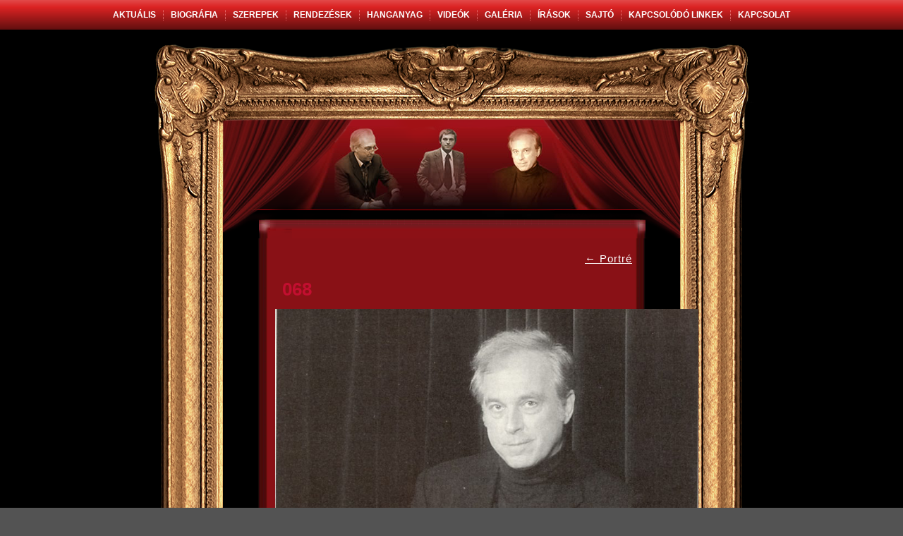

--- FILE ---
content_type: text/html; charset=UTF-8
request_url: https://husztipeter.hu/bws-gallery/portre/attachment/068/
body_size: 13761
content:
<!DOCTYPE html>
<html lang="hu">
<head><script>
  (function(i,s,o,g,r,a,m){i['GoogleAnalyticsObject']=r;i[r]=i[r]||function(){
  (i[r].q=i[r].q||[]).push(arguments)},i[r].l=1*new Date();a=s.createElement(o),
  m=s.getElementsByTagName(o)[0];a.async=1;a.src=g;m.parentNode.insertBefore(a,m)
  })(window,document,'script','https://www.google-analytics.com/analytics.js','ga');

  ga('create', 'UA-90362099-1', 'auto');
  ga('send', 'pageview');

</script>
<link href="https://fonts.googleapis.com/css?family=Roboto" rel="stylesheet">
<meta charset="UTF-8" />

<meta name="viewport" content="initial-scale = 1.0, maximum-scale = 1.0, user-scalable = no, width = device-width">

<link rel="stylesheet" href="https://husztipeter.hu/wp-content/themes/husztip/style.css" media="screen" />
<link rel="pingback" href="https://husztipeter.hu/xmlrpc.php" />
<meta name='robots' content='index, follow, max-image-preview:large, max-snippet:-1, max-video-preview:-1' />
	<style>img:is([sizes="auto" i], [sizes^="auto," i]) { contain-intrinsic-size: 3000px 1500px }</style>
	
	<!-- This site is optimized with the Yoast SEO plugin v26.8 - https://yoast.com/product/yoast-seo-wordpress/ -->
	<title>068 - Huszti Péter színművész, rendező hivatalos honlapja</title>
	<link rel="canonical" href="https://husztipeter.hu/bws-gallery/portre/attachment/068/" />
	<meta property="og:locale" content="hu_HU" />
	<meta property="og:type" content="article" />
	<meta property="og:title" content="068 - Huszti Péter színművész, rendező hivatalos honlapja" />
	<meta property="og:url" content="https://husztipeter.hu/bws-gallery/portre/attachment/068/" />
	<meta property="og:site_name" content="Huszti Péter színművész" />
	<meta property="og:image" content="https://husztipeter.hu/bws-gallery/portre/attachment/068" />
	<meta property="og:image:width" content="857" />
	<meta property="og:image:height" content="990" />
	<meta property="og:image:type" content="image/jpeg" />
	<meta name="twitter:card" content="summary_large_image" />
	<script type="application/ld+json" class="yoast-schema-graph">{"@context":"https://schema.org","@graph":[{"@type":"WebPage","@id":"https://husztipeter.hu/bws-gallery/portre/attachment/068/","url":"https://husztipeter.hu/bws-gallery/portre/attachment/068/","name":"068 - Huszti Péter színművész, rendező hivatalos honlapja","isPartOf":{"@id":"https://husztipeter.hu/#website"},"primaryImageOfPage":{"@id":"https://husztipeter.hu/bws-gallery/portre/attachment/068/#primaryimage"},"image":{"@id":"https://husztipeter.hu/bws-gallery/portre/attachment/068/#primaryimage"},"thumbnailUrl":"https://husztipeter.hu/wp-content/uploads/2016/12/068.jpg","datePublished":"2017-01-13T22:19:01+00:00","breadcrumb":{"@id":"https://husztipeter.hu/bws-gallery/portre/attachment/068/#breadcrumb"},"inLanguage":"hu","potentialAction":[{"@type":"ReadAction","target":["https://husztipeter.hu/bws-gallery/portre/attachment/068/"]}]},{"@type":"ImageObject","inLanguage":"hu","@id":"https://husztipeter.hu/bws-gallery/portre/attachment/068/#primaryimage","url":"https://husztipeter.hu/wp-content/uploads/2016/12/068.jpg","contentUrl":"https://husztipeter.hu/wp-content/uploads/2016/12/068.jpg","width":857,"height":990},{"@type":"BreadcrumbList","@id":"https://husztipeter.hu/bws-gallery/portre/attachment/068/#breadcrumb","itemListElement":[{"@type":"ListItem","position":1,"name":"Home","item":"https://husztipeter.hu/"},{"@type":"ListItem","position":2,"name":"Portré","item":"https://husztipeter.hu/bws-gallery/portre/"},{"@type":"ListItem","position":3,"name":"068"}]},{"@type":"WebSite","@id":"https://husztipeter.hu/#website","url":"https://husztipeter.hu/","name":"Huszti Péter színművész","description":"","potentialAction":[{"@type":"SearchAction","target":{"@type":"EntryPoint","urlTemplate":"https://husztipeter.hu/?s={search_term_string}"},"query-input":{"@type":"PropertyValueSpecification","valueRequired":true,"valueName":"search_term_string"}}],"inLanguage":"hu"}]}</script>
	<!-- / Yoast SEO plugin. -->


<link rel="alternate" type="application/rss+xml" title="Huszti Péter színművész &raquo; hírcsatorna" href="https://husztipeter.hu/feed/" />
<script type="text/javascript">
/* <![CDATA[ */
window._wpemojiSettings = {"baseUrl":"https:\/\/s.w.org\/images\/core\/emoji\/15.0.3\/72x72\/","ext":".png","svgUrl":"https:\/\/s.w.org\/images\/core\/emoji\/15.0.3\/svg\/","svgExt":".svg","source":{"concatemoji":"https:\/\/husztipeter.hu\/wp-includes\/js\/wp-emoji-release.min.js?ver=375abfdf4efaa3092bf9ae9b9fb28dbf"}};
/*! This file is auto-generated */
!function(i,n){var o,s,e;function c(e){try{var t={supportTests:e,timestamp:(new Date).valueOf()};sessionStorage.setItem(o,JSON.stringify(t))}catch(e){}}function p(e,t,n){e.clearRect(0,0,e.canvas.width,e.canvas.height),e.fillText(t,0,0);var t=new Uint32Array(e.getImageData(0,0,e.canvas.width,e.canvas.height).data),r=(e.clearRect(0,0,e.canvas.width,e.canvas.height),e.fillText(n,0,0),new Uint32Array(e.getImageData(0,0,e.canvas.width,e.canvas.height).data));return t.every(function(e,t){return e===r[t]})}function u(e,t,n){switch(t){case"flag":return n(e,"\ud83c\udff3\ufe0f\u200d\u26a7\ufe0f","\ud83c\udff3\ufe0f\u200b\u26a7\ufe0f")?!1:!n(e,"\ud83c\uddfa\ud83c\uddf3","\ud83c\uddfa\u200b\ud83c\uddf3")&&!n(e,"\ud83c\udff4\udb40\udc67\udb40\udc62\udb40\udc65\udb40\udc6e\udb40\udc67\udb40\udc7f","\ud83c\udff4\u200b\udb40\udc67\u200b\udb40\udc62\u200b\udb40\udc65\u200b\udb40\udc6e\u200b\udb40\udc67\u200b\udb40\udc7f");case"emoji":return!n(e,"\ud83d\udc26\u200d\u2b1b","\ud83d\udc26\u200b\u2b1b")}return!1}function f(e,t,n){var r="undefined"!=typeof WorkerGlobalScope&&self instanceof WorkerGlobalScope?new OffscreenCanvas(300,150):i.createElement("canvas"),a=r.getContext("2d",{willReadFrequently:!0}),o=(a.textBaseline="top",a.font="600 32px Arial",{});return e.forEach(function(e){o[e]=t(a,e,n)}),o}function t(e){var t=i.createElement("script");t.src=e,t.defer=!0,i.head.appendChild(t)}"undefined"!=typeof Promise&&(o="wpEmojiSettingsSupports",s=["flag","emoji"],n.supports={everything:!0,everythingExceptFlag:!0},e=new Promise(function(e){i.addEventListener("DOMContentLoaded",e,{once:!0})}),new Promise(function(t){var n=function(){try{var e=JSON.parse(sessionStorage.getItem(o));if("object"==typeof e&&"number"==typeof e.timestamp&&(new Date).valueOf()<e.timestamp+604800&&"object"==typeof e.supportTests)return e.supportTests}catch(e){}return null}();if(!n){if("undefined"!=typeof Worker&&"undefined"!=typeof OffscreenCanvas&&"undefined"!=typeof URL&&URL.createObjectURL&&"undefined"!=typeof Blob)try{var e="postMessage("+f.toString()+"("+[JSON.stringify(s),u.toString(),p.toString()].join(",")+"));",r=new Blob([e],{type:"text/javascript"}),a=new Worker(URL.createObjectURL(r),{name:"wpTestEmojiSupports"});return void(a.onmessage=function(e){c(n=e.data),a.terminate(),t(n)})}catch(e){}c(n=f(s,u,p))}t(n)}).then(function(e){for(var t in e)n.supports[t]=e[t],n.supports.everything=n.supports.everything&&n.supports[t],"flag"!==t&&(n.supports.everythingExceptFlag=n.supports.everythingExceptFlag&&n.supports[t]);n.supports.everythingExceptFlag=n.supports.everythingExceptFlag&&!n.supports.flag,n.DOMReady=!1,n.readyCallback=function(){n.DOMReady=!0}}).then(function(){return e}).then(function(){var e;n.supports.everything||(n.readyCallback(),(e=n.source||{}).concatemoji?t(e.concatemoji):e.wpemoji&&e.twemoji&&(t(e.twemoji),t(e.wpemoji)))}))}((window,document),window._wpemojiSettings);
/* ]]> */
</script>
<style id='wp-emoji-styles-inline-css' type='text/css'>

	img.wp-smiley, img.emoji {
		display: inline !important;
		border: none !important;
		box-shadow: none !important;
		height: 1em !important;
		width: 1em !important;
		margin: 0 0.07em !important;
		vertical-align: -0.1em !important;
		background: none !important;
		padding: 0 !important;
	}
</style>
<link rel='stylesheet' id='wp-block-library-css' href='https://husztipeter.hu/wp-includes/css/dist/block-library/style.min.css?ver=375abfdf4efaa3092bf9ae9b9fb28dbf' type='text/css' media='all' />
<style id='hot-random-image-hot-random-image-block-style-inline-css' type='text/css'>
/*!***************************************************************************************************************************************************************************************************************************************!*\
  !*** css ./node_modules/css-loader/dist/cjs.js??ruleSet[1].rules[4].use[1]!./node_modules/postcss-loader/dist/cjs.js??ruleSet[1].rules[4].use[2]!./node_modules/sass-loader/dist/cjs.js??ruleSet[1].rules[4].use[3]!./src/style.scss ***!
  \***************************************************************************************************************************************************************************************************************************************/
/**
 * The following styles get applied both on the front of your site
 * and in the editor.
 *
 * Replace them with your own styles or remove the file completely.
 */

/*# sourceMappingURL=style-index.css.map*/
</style>
<style id='classic-theme-styles-inline-css' type='text/css'>
/*! This file is auto-generated */
.wp-block-button__link{color:#fff;background-color:#32373c;border-radius:9999px;box-shadow:none;text-decoration:none;padding:calc(.667em + 2px) calc(1.333em + 2px);font-size:1.125em}.wp-block-file__button{background:#32373c;color:#fff;text-decoration:none}
</style>
<style id='global-styles-inline-css' type='text/css'>
:root{--wp--preset--aspect-ratio--square: 1;--wp--preset--aspect-ratio--4-3: 4/3;--wp--preset--aspect-ratio--3-4: 3/4;--wp--preset--aspect-ratio--3-2: 3/2;--wp--preset--aspect-ratio--2-3: 2/3;--wp--preset--aspect-ratio--16-9: 16/9;--wp--preset--aspect-ratio--9-16: 9/16;--wp--preset--color--black: #000000;--wp--preset--color--cyan-bluish-gray: #abb8c3;--wp--preset--color--white: #ffffff;--wp--preset--color--pale-pink: #f78da7;--wp--preset--color--vivid-red: #cf2e2e;--wp--preset--color--luminous-vivid-orange: #ff6900;--wp--preset--color--luminous-vivid-amber: #fcb900;--wp--preset--color--light-green-cyan: #7bdcb5;--wp--preset--color--vivid-green-cyan: #00d084;--wp--preset--color--pale-cyan-blue: #8ed1fc;--wp--preset--color--vivid-cyan-blue: #0693e3;--wp--preset--color--vivid-purple: #9b51e0;--wp--preset--gradient--vivid-cyan-blue-to-vivid-purple: linear-gradient(135deg,rgba(6,147,227,1) 0%,rgb(155,81,224) 100%);--wp--preset--gradient--light-green-cyan-to-vivid-green-cyan: linear-gradient(135deg,rgb(122,220,180) 0%,rgb(0,208,130) 100%);--wp--preset--gradient--luminous-vivid-amber-to-luminous-vivid-orange: linear-gradient(135deg,rgba(252,185,0,1) 0%,rgba(255,105,0,1) 100%);--wp--preset--gradient--luminous-vivid-orange-to-vivid-red: linear-gradient(135deg,rgba(255,105,0,1) 0%,rgb(207,46,46) 100%);--wp--preset--gradient--very-light-gray-to-cyan-bluish-gray: linear-gradient(135deg,rgb(238,238,238) 0%,rgb(169,184,195) 100%);--wp--preset--gradient--cool-to-warm-spectrum: linear-gradient(135deg,rgb(74,234,220) 0%,rgb(151,120,209) 20%,rgb(207,42,186) 40%,rgb(238,44,130) 60%,rgb(251,105,98) 80%,rgb(254,248,76) 100%);--wp--preset--gradient--blush-light-purple: linear-gradient(135deg,rgb(255,206,236) 0%,rgb(152,150,240) 100%);--wp--preset--gradient--blush-bordeaux: linear-gradient(135deg,rgb(254,205,165) 0%,rgb(254,45,45) 50%,rgb(107,0,62) 100%);--wp--preset--gradient--luminous-dusk: linear-gradient(135deg,rgb(255,203,112) 0%,rgb(199,81,192) 50%,rgb(65,88,208) 100%);--wp--preset--gradient--pale-ocean: linear-gradient(135deg,rgb(255,245,203) 0%,rgb(182,227,212) 50%,rgb(51,167,181) 100%);--wp--preset--gradient--electric-grass: linear-gradient(135deg,rgb(202,248,128) 0%,rgb(113,206,126) 100%);--wp--preset--gradient--midnight: linear-gradient(135deg,rgb(2,3,129) 0%,rgb(40,116,252) 100%);--wp--preset--font-size--small: 13px;--wp--preset--font-size--medium: 20px;--wp--preset--font-size--large: 36px;--wp--preset--font-size--x-large: 42px;--wp--preset--spacing--20: 0.44rem;--wp--preset--spacing--30: 0.67rem;--wp--preset--spacing--40: 1rem;--wp--preset--spacing--50: 1.5rem;--wp--preset--spacing--60: 2.25rem;--wp--preset--spacing--70: 3.38rem;--wp--preset--spacing--80: 5.06rem;--wp--preset--shadow--natural: 6px 6px 9px rgba(0, 0, 0, 0.2);--wp--preset--shadow--deep: 12px 12px 50px rgba(0, 0, 0, 0.4);--wp--preset--shadow--sharp: 6px 6px 0px rgba(0, 0, 0, 0.2);--wp--preset--shadow--outlined: 6px 6px 0px -3px rgba(255, 255, 255, 1), 6px 6px rgba(0, 0, 0, 1);--wp--preset--shadow--crisp: 6px 6px 0px rgba(0, 0, 0, 1);}:where(.is-layout-flex){gap: 0.5em;}:where(.is-layout-grid){gap: 0.5em;}body .is-layout-flex{display: flex;}.is-layout-flex{flex-wrap: wrap;align-items: center;}.is-layout-flex > :is(*, div){margin: 0;}body .is-layout-grid{display: grid;}.is-layout-grid > :is(*, div){margin: 0;}:where(.wp-block-columns.is-layout-flex){gap: 2em;}:where(.wp-block-columns.is-layout-grid){gap: 2em;}:where(.wp-block-post-template.is-layout-flex){gap: 1.25em;}:where(.wp-block-post-template.is-layout-grid){gap: 1.25em;}.has-black-color{color: var(--wp--preset--color--black) !important;}.has-cyan-bluish-gray-color{color: var(--wp--preset--color--cyan-bluish-gray) !important;}.has-white-color{color: var(--wp--preset--color--white) !important;}.has-pale-pink-color{color: var(--wp--preset--color--pale-pink) !important;}.has-vivid-red-color{color: var(--wp--preset--color--vivid-red) !important;}.has-luminous-vivid-orange-color{color: var(--wp--preset--color--luminous-vivid-orange) !important;}.has-luminous-vivid-amber-color{color: var(--wp--preset--color--luminous-vivid-amber) !important;}.has-light-green-cyan-color{color: var(--wp--preset--color--light-green-cyan) !important;}.has-vivid-green-cyan-color{color: var(--wp--preset--color--vivid-green-cyan) !important;}.has-pale-cyan-blue-color{color: var(--wp--preset--color--pale-cyan-blue) !important;}.has-vivid-cyan-blue-color{color: var(--wp--preset--color--vivid-cyan-blue) !important;}.has-vivid-purple-color{color: var(--wp--preset--color--vivid-purple) !important;}.has-black-background-color{background-color: var(--wp--preset--color--black) !important;}.has-cyan-bluish-gray-background-color{background-color: var(--wp--preset--color--cyan-bluish-gray) !important;}.has-white-background-color{background-color: var(--wp--preset--color--white) !important;}.has-pale-pink-background-color{background-color: var(--wp--preset--color--pale-pink) !important;}.has-vivid-red-background-color{background-color: var(--wp--preset--color--vivid-red) !important;}.has-luminous-vivid-orange-background-color{background-color: var(--wp--preset--color--luminous-vivid-orange) !important;}.has-luminous-vivid-amber-background-color{background-color: var(--wp--preset--color--luminous-vivid-amber) !important;}.has-light-green-cyan-background-color{background-color: var(--wp--preset--color--light-green-cyan) !important;}.has-vivid-green-cyan-background-color{background-color: var(--wp--preset--color--vivid-green-cyan) !important;}.has-pale-cyan-blue-background-color{background-color: var(--wp--preset--color--pale-cyan-blue) !important;}.has-vivid-cyan-blue-background-color{background-color: var(--wp--preset--color--vivid-cyan-blue) !important;}.has-vivid-purple-background-color{background-color: var(--wp--preset--color--vivid-purple) !important;}.has-black-border-color{border-color: var(--wp--preset--color--black) !important;}.has-cyan-bluish-gray-border-color{border-color: var(--wp--preset--color--cyan-bluish-gray) !important;}.has-white-border-color{border-color: var(--wp--preset--color--white) !important;}.has-pale-pink-border-color{border-color: var(--wp--preset--color--pale-pink) !important;}.has-vivid-red-border-color{border-color: var(--wp--preset--color--vivid-red) !important;}.has-luminous-vivid-orange-border-color{border-color: var(--wp--preset--color--luminous-vivid-orange) !important;}.has-luminous-vivid-amber-border-color{border-color: var(--wp--preset--color--luminous-vivid-amber) !important;}.has-light-green-cyan-border-color{border-color: var(--wp--preset--color--light-green-cyan) !important;}.has-vivid-green-cyan-border-color{border-color: var(--wp--preset--color--vivid-green-cyan) !important;}.has-pale-cyan-blue-border-color{border-color: var(--wp--preset--color--pale-cyan-blue) !important;}.has-vivid-cyan-blue-border-color{border-color: var(--wp--preset--color--vivid-cyan-blue) !important;}.has-vivid-purple-border-color{border-color: var(--wp--preset--color--vivid-purple) !important;}.has-vivid-cyan-blue-to-vivid-purple-gradient-background{background: var(--wp--preset--gradient--vivid-cyan-blue-to-vivid-purple) !important;}.has-light-green-cyan-to-vivid-green-cyan-gradient-background{background: var(--wp--preset--gradient--light-green-cyan-to-vivid-green-cyan) !important;}.has-luminous-vivid-amber-to-luminous-vivid-orange-gradient-background{background: var(--wp--preset--gradient--luminous-vivid-amber-to-luminous-vivid-orange) !important;}.has-luminous-vivid-orange-to-vivid-red-gradient-background{background: var(--wp--preset--gradient--luminous-vivid-orange-to-vivid-red) !important;}.has-very-light-gray-to-cyan-bluish-gray-gradient-background{background: var(--wp--preset--gradient--very-light-gray-to-cyan-bluish-gray) !important;}.has-cool-to-warm-spectrum-gradient-background{background: var(--wp--preset--gradient--cool-to-warm-spectrum) !important;}.has-blush-light-purple-gradient-background{background: var(--wp--preset--gradient--blush-light-purple) !important;}.has-blush-bordeaux-gradient-background{background: var(--wp--preset--gradient--blush-bordeaux) !important;}.has-luminous-dusk-gradient-background{background: var(--wp--preset--gradient--luminous-dusk) !important;}.has-pale-ocean-gradient-background{background: var(--wp--preset--gradient--pale-ocean) !important;}.has-electric-grass-gradient-background{background: var(--wp--preset--gradient--electric-grass) !important;}.has-midnight-gradient-background{background: var(--wp--preset--gradient--midnight) !important;}.has-small-font-size{font-size: var(--wp--preset--font-size--small) !important;}.has-medium-font-size{font-size: var(--wp--preset--font-size--medium) !important;}.has-large-font-size{font-size: var(--wp--preset--font-size--large) !important;}.has-x-large-font-size{font-size: var(--wp--preset--font-size--x-large) !important;}
:where(.wp-block-post-template.is-layout-flex){gap: 1.25em;}:where(.wp-block-post-template.is-layout-grid){gap: 1.25em;}
:where(.wp-block-columns.is-layout-flex){gap: 2em;}:where(.wp-block-columns.is-layout-grid){gap: 2em;}
:root :where(.wp-block-pullquote){font-size: 1.5em;line-height: 1.6;}
</style>
<link rel='stylesheet' id='wpos-magnific-style-css' href='https://husztipeter.hu/wp-content/plugins/album-and-image-gallery-plus-lightbox/assets/css/magnific-popup.css?ver=2.1.8' type='text/css' media='all' />
<link rel='stylesheet' id='wpos-slick-style-css' href='https://husztipeter.hu/wp-content/plugins/album-and-image-gallery-plus-lightbox/assets/css/slick.css?ver=2.1.8' type='text/css' media='all' />
<link rel='stylesheet' id='aigpl-public-css-css' href='https://husztipeter.hu/wp-content/plugins/album-and-image-gallery-plus-lightbox/assets/css/aigpl-public.css?ver=2.1.8' type='text/css' media='all' />
<link rel='stylesheet' id='contact-form-7-css' href='https://husztipeter.hu/wp-content/plugins/contact-form-7/includes/css/styles.css?ver=6.1.4' type='text/css' media='all' />
<link rel='stylesheet' id='book-css-css' href='https://husztipeter.hu/wp-content/plugins/photo-book-gallery/css/jquery.booklet.latest.css?ver=375abfdf4efaa3092bf9ae9b9fb28dbf' type='text/css' media='all' />
<link rel='stylesheet' id='theme.css-css' href='https://husztipeter.hu/wp-content/plugins/popup-builder/public/css/theme.css?ver=4.4.2' type='text/css' media='all' />
<link rel='stylesheet' id='fancybox-css' href='https://husztipeter.hu/wp-content/plugins/easy-fancybox/css/jquery.fancybox.1.3.23.min.css' type='text/css' media='screen' />
<!--[if lte IE 7]>
<link rel='stylesheet' id='style.ie7.css-css' href='https://husztipeter.hu/wp-content/themes/husztip/style.ie7.css?ver=375abfdf4efaa3092bf9ae9b9fb28dbf' type='text/css' media='screen' />
<![endif]-->
<link rel='stylesheet' id='style.responsive.css-css' href='https://husztipeter.hu/wp-content/themes/husztip/style.responsive.css?ver=375abfdf4efaa3092bf9ae9b9fb28dbf' type='text/css' media='all' />
<script type="text/javascript" src="https://husztipeter.hu/wp-content/themes/husztip/jquery.js?ver=375abfdf4efaa3092bf9ae9b9fb28dbf" id="jquery-js"></script>
<script type="text/javascript" src="https://husztipeter.hu/wp-content/plugins/photo-book-gallery/js/jquery.easing.1.3.js?ver=375abfdf4efaa3092bf9ae9b9fb28dbf" id="easing-js-js"></script>
<script type="text/javascript" src="https://husztipeter.hu/wp-includes/js/jquery/ui/core.min.js?ver=1.13.3" id="jquery-ui-core-js"></script>
<script type="text/javascript" src="https://husztipeter.hu/wp-includes/js/jquery/ui/mouse.min.js?ver=1.13.3" id="jquery-ui-mouse-js"></script>
<script type="text/javascript" src="https://husztipeter.hu/wp-includes/js/jquery/ui/draggable.min.js?ver=1.13.3" id="jquery-ui-draggable-js"></script>
<script type="text/javascript" src="https://husztipeter.hu/wp-content/plugins/photo-book-gallery/js/jquery.booklet.latest.min.js?ver=375abfdf4efaa3092bf9ae9b9fb28dbf" id="wcp-book-js-js"></script>
<script type="text/javascript" id="wcp-book-script-js-extra">
/* <![CDATA[ */
var wcpbook = {"width":"764","height":"600","speed":"1000","direction":"LTR","startingPage":"0","easing":"easeInOutQuad","easeIn":"easeInQuad","easeOut":"easeOutQuad","closed":"","covers":"","autoCenter":"1","pagePadding":"0","pageNumbers":"","pageBorder":"0","manual":"1","hovers":"","hoverSpeed":"500","hoverClick":"1","overlays":"","tabs":"","tabWidth":"60","tabHeight":"20","nextControlText":"Next","previousControlText":"Previous","nextControlTitle":"Next Page","previousControlTitle":"Previous Page","arrows":"1","arrowsHide":"1","cursor":"pointer","hash":"","keyboard":"","auto":"","delay":"5000"};
var wcpbooksettings = {"responsive":"","zoomonhover":"","zoomdepth":"1"};
var wcpbook = {"width":"764","height":"600","speed":"1000","direction":"LTR","startingPage":"0","easing":"easeInOutQuad","easeIn":"easeInQuad","easeOut":"easeOutQuad","closed":"","covers":"","autoCenter":"1","pagePadding":"0","pageNumbers":"","pageBorder":"0","manual":"1","hovers":"","hoverSpeed":"500","hoverClick":"1","overlays":"","tabs":"","tabWidth":"60","tabHeight":"20","nextControlText":"Next","previousControlText":"Previous","nextControlTitle":"Next Page","previousControlTitle":"Previous Page","arrows":"1","arrowsHide":"1","cursor":"pointer","hash":"","keyboard":"","auto":"","delay":"5000"};
var wcpbooksettings = {"responsive":"","zoomonhover":"","zoomdepth":"1"};
var wcpbook = {"width":"764","height":"600","speed":"1000","direction":"LTR","startingPage":"0","easing":"easeInOutQuad","easeIn":"easeInQuad","easeOut":"easeOutQuad","closed":"","covers":"","autoCenter":"1","pagePadding":"0","pageNumbers":"","pageBorder":"0","manual":"1","hovers":"","hoverSpeed":"500","hoverClick":"1","overlays":"","tabs":"","tabWidth":"60","tabHeight":"20","nextControlText":"Next","previousControlText":"Previous","nextControlTitle":"Next Page","previousControlTitle":"Previous Page","arrows":"1","arrowsHide":"1","cursor":"pointer","hash":"","keyboard":"","auto":"","delay":"5000"};
var wcpbooksettings = {"responsive":"","zoomonhover":"","zoomdepth":"1"};
var wcpbook = {"width":"764","height":"606","speed":"1000","direction":"LTR","startingPage":"0","easing":"easeInOutQuad","easeIn":"easeInQuad","easeOut":"easeOutQuad","closed":"","covers":"","autoCenter":"","pagePadding":"0","pageNumbers":"","pageBorder":"0","manual":"","hovers":"","hoverSpeed":"500","hoverClick":"","overlays":"","tabs":"","tabWidth":"60","tabHeight":"20","nextControlText":"Next","previousControlText":"Previous","nextControlTitle":"Next Page","previousControlTitle":"Previous Page","arrows":"","arrowsHide":"","cursor":"pointer","hash":"","keyboard":"","auto":"","delay":"5000"};
var wcpbooksettings = {"responsive":"","zoomonhover":"","zoomdepth":"1"};
var wcpbook = {"width":"764","height":"600","speed":"1000","direction":"LTR","startingPage":"0","easing":"easeInOutQuad","easeIn":"easeInQuad","easeOut":"easeOutQuad","closed":"","covers":"","autoCenter":"1","pagePadding":"0","pageNumbers":"","pageBorder":"0","manual":"1","hovers":"1","hoverSpeed":"500","hoverClick":"1","overlays":"","tabs":"","tabWidth":"60","tabHeight":"20","nextControlText":"Next","previousControlText":"Previous","nextControlTitle":"Next Page","previousControlTitle":"Previous Page","arrows":"1","arrowsHide":"1","cursor":"pointer","hash":"","keyboard":"","auto":"","delay":"5000"};
var wcpbooksettings = {"responsive":"","zoomonhover":"","zoomdepth":"1"};
var wcpbook = {"width":"764","height":"606","speed":"1000","direction":"LTR","startingPage":"0","easing":"easeInOutQuad","easeIn":"easeInQuad","easeOut":"easeOutQuad","closed":"","covers":"","autoCenter":"1","pagePadding":"0","pageNumbers":"","pageBorder":"0","manual":"1","hovers":"1","hoverSpeed":"500","hoverClick":"1","overlays":"","tabs":"","tabWidth":"60","tabHeight":"20","nextControlText":"Next","previousControlText":"Previous","nextControlTitle":"Next Page","previousControlTitle":"Previous Page","arrows":"1","arrowsHide":"1","cursor":"pointer","hash":"","keyboard":"","auto":"","delay":"5000"};
var wcpbooksettings = {"responsive":"","zoomonhover":"","zoomdepth":"1"};
var wcpbook = {"width":"764","height":"606","speed":"1000","direction":"LTR","startingPage":"0","easing":"easeInOutQuad","easeIn":"easeInQuad","easeOut":"easeOutQuad","closed":"","covers":"","autoCenter":"1","pagePadding":"0","pageNumbers":"","pageBorder":"0","manual":"1","hovers":"1","hoverSpeed":"500","hoverClick":"1","overlays":"","tabs":"","tabWidth":"60","tabHeight":"20","nextControlText":"Next","previousControlText":"Previous","nextControlTitle":"Next Page","previousControlTitle":"Previous Page","arrows":"1","arrowsHide":"1","cursor":"pointer","hash":"","keyboard":"","auto":"","delay":"5000"};
var wcpbooksettings = {"responsive":"","zoomonhover":"","zoomdepth":"1"};
/* ]]> */
</script>
<script type="text/javascript" src="https://husztipeter.hu/wp-content/plugins/photo-book-gallery/js/book.js?ver=375abfdf4efaa3092bf9ae9b9fb28dbf" id="wcp-book-script-js"></script>
<script type="text/javascript" id="Popup.js-js-before">
/* <![CDATA[ */
var sgpbPublicUrl = "https:\/\/husztipeter.hu\/wp-content\/plugins\/popup-builder\/public\/";
var SGPB_JS_LOCALIZATION = {"imageSupportAlertMessage":"Only image files supported","pdfSupportAlertMessage":"Only pdf files supported","areYouSure":"Are you sure?","addButtonSpinner":"L","audioSupportAlertMessage":"Only audio files supported (e.g.: mp3, wav, m4a, ogg)","publishPopupBeforeElementor":"Please, publish the popup before starting to use Elementor with it!","publishPopupBeforeDivi":"Please, publish the popup before starting to use Divi Builder with it!","closeButtonAltText":"Close"};
/* ]]> */
</script>
<script type="text/javascript" src="https://husztipeter.hu/wp-content/plugins/popup-builder/public/js/Popup.js?ver=4.4.2" id="Popup.js-js"></script>
<script type="text/javascript" src="https://husztipeter.hu/wp-content/plugins/popup-builder/public/js/PopupConfig.js?ver=4.4.2" id="PopupConfig.js-js"></script>
<script type="text/javascript" id="PopupBuilder.js-js-before">
/* <![CDATA[ */
var SGPB_POPUP_PARAMS = {"popupTypeAgeRestriction":"ageRestriction","defaultThemeImages":{"1":"https:\/\/husztipeter.hu\/wp-content\/plugins\/popup-builder\/public\/img\/theme_1\/close.png","2":"https:\/\/husztipeter.hu\/wp-content\/plugins\/popup-builder\/public\/img\/theme_2\/close.png","3":"https:\/\/husztipeter.hu\/wp-content\/plugins\/popup-builder\/public\/img\/theme_3\/close.png","5":"https:\/\/husztipeter.hu\/wp-content\/plugins\/popup-builder\/public\/img\/theme_5\/close.png","6":"https:\/\/husztipeter.hu\/wp-content\/plugins\/popup-builder\/public\/img\/theme_6\/close.png"},"homePageUrl":"https:\/\/husztipeter.hu\/","isPreview":false,"convertedIdsReverse":{"8906":1,"8907":2,"8908":3,"8909":4,"8910":5},"dontShowPopupExpireTime":365,"conditionalJsClasses":[],"disableAnalyticsGeneral":false};
var SGPB_JS_PACKAGES = {"packages":{"current":1,"free":1,"silver":2,"gold":3,"platinum":4},"extensions":{"geo-targeting":false,"advanced-closing":false}};
var SGPB_JS_PARAMS = {"ajaxUrl":"https:\/\/husztipeter.hu\/wp-admin\/admin-ajax.php","nonce":"f47617b913"};
/* ]]> */
</script>
<script type="text/javascript" src="https://husztipeter.hu/wp-content/plugins/popup-builder/public/js/PopupBuilder.js?ver=4.4.2" id="PopupBuilder.js-js"></script>
<script type="text/javascript" src="https://husztipeter.hu/wp-content/themes/husztip/script.js?ver=375abfdf4efaa3092bf9ae9b9fb28dbf" id="script.js-js"></script>
<script type="text/javascript" src="https://husztipeter.hu/wp-content/themes/husztip/script.responsive.js?ver=375abfdf4efaa3092bf9ae9b9fb28dbf" id="script.responsive.js-js"></script>
<link rel="https://api.w.org/" href="https://husztipeter.hu/wp-json/" /><link rel="alternate" title="JSON" type="application/json" href="https://husztipeter.hu/wp-json/wp/v2/media/4545" /><link rel="EditURI" type="application/rsd+xml" title="RSD" href="https://husztipeter.hu/xmlrpc.php?rsd" />
<link rel='shortlink' href='https://husztipeter.hu/?p=4545' />
<link rel="alternate" title="oEmbed (JSON)" type="application/json+oembed" href="https://husztipeter.hu/wp-json/oembed/1.0/embed?url=https%3A%2F%2Fhusztipeter.hu%2Fbws-gallery%2Fportre%2Fattachment%2F068%2F" />
<link rel="alternate" title="oEmbed (XML)" type="text/xml+oembed" href="https://husztipeter.hu/wp-json/oembed/1.0/embed?url=https%3A%2F%2Fhusztipeter.hu%2Fbws-gallery%2Fportre%2Fattachment%2F068%2F&#038;format=xml" />
<style type="text/css" id="simple-css-output">.wp-playlist .wp-audio-playlist .wp-playlist-light {background: #000 !important;}.wp-playlist-light {background: #000 !important;}#wp-playlist-light {background: #000 !important;}#wp-playlist-light {background: #000 !important;}#fancybox-content {border: 0 solid #000 !important;}.aigpl-album-design-1 .aigpl-img-count {display:none !important;}.aigpl-album-design-1 .aigpl-img-title {text-transform:none !important;}#wp-playlist-light {background: #000 !important;}.wp-playlist-light {color: #fff !important;}.wp-playlist-caption {color: #fff !important;}.wp-playlist-playing {color: #fff !important;}.wp-playlist-light .wp-playlist-playing {background:#cc0000 important!;}.wp-playlist-current-item .wp-playlist-item-artist, .wp-playlist-current-item .wp-playlist-item-title {color: #fff !important;}#fancybox-outer {background-color: rgba(255, 0, 0, 0.0);}#fancybox-outer {-webkit-box-shadow: 0 0 0px #111;}.wp-playlist-playing {background: darkred !important;}</style><link rel="apple-touch-icon" sizes="180x180" href="/wp-content/uploads/fbrfg/apple-touch-icon.png">
<link rel="icon" type="image/png" sizes="32x32" href="/wp-content/uploads/fbrfg/favicon-32x32.png">
<link rel="icon" type="image/png" sizes="16x16" href="/wp-content/uploads/fbrfg/favicon-16x16.png">
<link rel="manifest" href="/wp-content/uploads/fbrfg/site.webmanifest">
<link rel="shortcut icon" href="/wp-content/uploads/fbrfg/favicon.ico">
<meta name="msapplication-TileColor" content="#da532c">
<meta name="msapplication-config" content="/wp-content/uploads/fbrfg/browserconfig.xml">
<meta name="theme-color" content="#ffffff">		<style type="text/css" id="wp-custom-css">
			.wp-playlist-light {background: #000;}

#wp-playlist-light {background: #000;}

.p_postcontent a, .p_postcontent a:link {color: #fff}
#wp-playlist-light {background: #000;}

.wp-playlist-light {background: #000;}

.aigpl-album-design-1 .aigpl-img-wrp {height:150px;}		</style>
		<link href="https://fonts.googleapis.com/css?family=Open+Sans" rel="stylesheet">
</head>
<body data-rsssl=1 class="attachment attachment-template-default single single-attachment postid-4545 attachmentid-4545 attachment-jpeg gllr_">

<div id="p_main">
<nav class="p_nav">
    <div class="p_nav-inner">
    
<ul class="p_hmenu menu-2">
	<li class="menu-item-3934"><a title="Aktuális" href="https://husztipeter.hu/aktualis/aktualis-esemenyek/">Aktuális</a>
	<ul>
		<li class="menu-item-22"><a title="Aktuális események" href="https://husztipeter.hu/aktualis/aktualis-esemenyek/">Aktuális események</a>
		</li>
		<li class="menu-item-23"><a title="Aktuális fellépések" href="https://husztipeter.hu/aktualis/aktualis-fellepesek/">Aktuális fellépések</a>
		</li>
		<li class="menu-item-24"><a title="Aktuális rendezések" href="https://husztipeter.hu/aktualis/aktualis-rendezesek/">Aktuális rendezések</a>
		</li>
	</ul>
	</li>
	<li class="menu-item-285"><a title="Biográfia" href="https://husztipeter.hu/biografia/eletrajz/">Biográfia</a>
	<ul>
		<li class="menu-item-59"><a title="Díjak" href="https://husztipeter.hu/biografia/dijak/">Díjak</a>
		</li>
		<li class="menu-item-61"><a title="Életrajz" href="https://husztipeter.hu/biografia/eletrajz/">Életrajz</a>
		</li>
	</ul>
	</li>
	<li class="menu-item-3287"><a title="Szerepek" href="https://husztipeter.hu/szerepek/">Szerepek</a>
	<ul>
		<li class="menu-item-3288"><a title="Színházi szerepek" href="https://husztipeter.hu/szerepek/szinhazi-szerepek/">Színházi szerepek</a>
		</li>
		<li class="menu-item-3566"><a title="Film- és televíziós szerepek, interjúk, fellépések" href="https://husztipeter.hu/szerepek/film-szerepek/">Film- és televíziós szerepek, interjúk,&hellip;</a>
		</li>
		<li class="menu-item-4284"><a title="Előadói estek" href="https://husztipeter.hu/szerepek/eloadoi-est/">Előadói estek</a>
		</li>
	</ul>
	</li>
	<li class="menu-item-68"><a title="Rendezések" href="https://husztipeter.hu/rendezesek/">Rendezések</a>
	</li>
	<li class="menu-item-180"><a title="Hanganyag" href="https://husztipeter.hu/hanganyag/">Hanganyag</a>
	<ul>
		<li class="menu-item-182"><a title="Próza" href="https://husztipeter.hu/hanganyag/proza/">Próza</a>
		</li>
		<li class="menu-item-181"><a title="Vers" href="https://husztipeter.hu/hanganyag/versek/">Vers</a>
		</li>
		<li class="menu-item-183"><a title="Zene" href="https://husztipeter.hu/hanganyag/zene-1/">Zene</a>
		</li>
		<li class="menu-item-7623"><a title="Interjú" href="https://husztipeter.hu/hanganyag/interjuk/">Interjú</a>
		</li>
	</ul>
	</li>
	<li class="menu-item-3865"><a title="Videók" href="https://husztipeter.hu/videok/">Videók</a>
	<ul>
		<li class="menu-item-3868"><a title="Színház" href="https://husztipeter.hu/videok/szinhaz/">Színház</a>
		</li>
		<li class="menu-item-3867"><a title="Film" href="https://husztipeter.hu/videok/film/">Film</a>
		</li>
		<li class="menu-item-3866"><a title="Interjú" href="https://husztipeter.hu/videok/interjuk-egyeb/">Interjú</a>
		</li>
		<li class="menu-item-11258"><a title="Vers, dal" href="https://husztipeter.hu/videok/interjuk-egyeb-2/">Vers, dal</a>
		</li>
	</ul>
	</li>
	<li class="menu-item-4631"><a title="Galéria" href="https://husztipeter.hu/galeria/">Galéria</a>
	<ul>
		<li class="menu-item-579"><a title="Portré" href="https://husztipeter.hu/portre/">Portré</a>
		</li>
		<li class="menu-item-580"><a title="Színház" href="https://husztipeter.hu/szinhaz/">Színház</a>
		</li>
		<li class="menu-item-587"><a title="Film" href="https://husztipeter.hu/film/">Film</a>
		</li>
		<li class="menu-item-11417"><a title="Egyéb fotók" href="https://husztipeter.hu/egyeb-fotok/">Egyéb fotók</a>
		</li>
	</ul>
	</li>
	<li class="menu-item-2597"><a title="Írások" href="https://husztipeter.hu/irasok/">Írások</a>
	<ul>
		<li class="menu-item-2596"><a title="Könyvek" href="https://husztipeter.hu/irasok/konyvek/">Könyvek</a>
		</li>
		<li class="menu-item-2595"><a title="Egyéb írások" href="https://husztipeter.hu/irasok/egyeb-irasok/">Egyéb írások</a>
		</li>
		<li class="menu-item-2594"><a title="Ajándék-Sorok Huszti Péternek" href="https://husztipeter.hu/irasok/ajandek-sorok-huszti-peternek/">Ajándék-Sorok Huszti Péternek</a>
		</li>
	</ul>
	</li>
	<li class="menu-item-2984"><a title="Sajtó" href="https://husztipeter.hu/sajto/">Sajtó</a>
	</li>
	<li class="menu-item-2389"><a title="Kapcsolódó linkek" href="https://husztipeter.hu/kapcsolodo-linkek/">Kapcsolódó linkek</a>
	</li>
	<li class="menu-item-2397"><a title="Kapcsolat" href="https://husztipeter.hu/kapcsolat/">Kapcsolat</a>
	</li>
</ul>
 
        </div>
    </nav>
<div class="p_sheet clearfix">

<header class="p_header">


    <div class="p_shapes">

            </div>




                
                    
</header>

<div class="p_layout-wrapper">
                <div class="p_content-layout">
                    <div class="p_content-layout-row">
                        <div class="p_layout-cell p_content">

							<article class="p_post p_article ">
                                                                                                <div class="p_postcontent p_postcontent-0 clearfix"><div class="navigation">
	<div class="alignleft"></div>
	<div class="alignright"><a href="https://husztipeter.hu/bws-gallery/portre/" title="Return to Portré" rel="gallery"><span class="meta-nav">&larr;</span> Portré</a></div>
 </div></div>
                                                

</article>
		<article id="post-4545"  class="p_post p_article  post-4545 attachment type-attachment status-inherit hentry">
                                <h1 class="p_postheader"><a href="https://husztipeter.hu/bws-gallery/portre/attachment/068/" rel="bookmark" title="068">068</a></h1>                                                <div class="p_postheadericons p_metadata-icons"><span class="p_postdateicon"><span class="date">Published</span> <span class="entry-date" title="22:19">2017-01-13</span></span> | <span class="p_postauthoricon"><span class="author">By</span> <span class="author vcard"><a class="url fn n" href="https://husztipeter.hu/author/admina/" title="View all posts by admina">admina</a></span></span></div>                <div class="p_postcontent p_postcontent-0 clearfix">	<p class="attachment center">
		<a href="https://husztipeter.hu/bws-gallery/portre/attachment/069/" title="068" rel="attachment">
			<img width="600" height="693" src="https://husztipeter.hu/wp-content/uploads/2016/12/068.jpg" class="attachment-600x9999 size-600x9999" alt="" decoding="async" fetchpriority="high" srcset="https://husztipeter.hu/wp-content/uploads/2016/12/068.jpg 857w, https://husztipeter.hu/wp-content/uploads/2016/12/068-260x300.jpg 260w, https://husztipeter.hu/wp-content/uploads/2016/12/068-768x887.jpg 768w" sizes="(max-width: 600px) 100vw, 600px" />		</a>
	</p>
	<p class="center">Full size is <a href="https://husztipeter.hu/wp-content/uploads/2016/12/068.jpg" title="Link to full-size image">857 &times; 990</a> pixels</p><div class="navigation">
	<div class="alignleft"><a href='https://husztipeter.hu/bws-gallery/portre/attachment/069/'>069</a> &raquo;</div>
	<div class="alignright">&laquo; <a href='https://husztipeter.hu/bws-gallery/portre/attachment/067/'>067</a></div>
 </div></div>
                                                

</article>
				

                        </div>
                    </div>
                </div>
            </div><footer class="p_footer"><div class="p_footer-text">

<div class="p_content-layout-wrapper layout-item-0">
<div class="p_content-layout">
    <div class="p_content-layout-row">
    <div class="p_layout-cell" style="width: 100%">
        <p style="text-align: center;"><br></p><p style="text-align: center;"><br></p><p style="text-align: center;"><br></p><p style="text-align: center;"><br></p><p style="text-align: center;"><br></p><p style="text-align: center;"><br></p><p style="text-align: center;"><br></p><p style="text-align: center;"><br></p><p style="text-align: center;"><br></p><p style="text-align: center;"><br></p><p style="text-align: center;"><br></p><p style="text-align: center;"><br></p><p style="text-align: center;"><br></p><p style="text-align: center;"><br></p><p style="text-align: center;"><br></p><p style="text-align: center;"><br></p>
    </div>
    </div>
</div>
</div>



</div>
</footer>

    </div>
</div>



<div id="wp-footer">
			<style>
			:root {
				-webkit-user-select: none;
				-webkit-touch-callout: none;
				-ms-user-select: none;
				-moz-user-select: none;
				user-select: none;
			}
		</style>
		<script type="text/javascript">
			/*<![CDATA[*/
			document.oncontextmenu = function(event) {
				if (event.target.tagName != 'INPUT' && event.target.tagName != 'TEXTAREA') {
					event.preventDefault();
				}
			};
			document.ondragstart = function() {
				if (event.target.tagName != 'INPUT' && event.target.tagName != 'TEXTAREA') {
					event.preventDefault();
				}
			};
			/*]]>*/
		</script>
		<div class="sgpb-main-popup-data-container-11314" style="position:fixed;opacity: 0;filter: opacity(0%);transform: scale(0);">
							<div class="sg-popup-builder-content 188" id="sg-popup-content-wrapper-11314" data-id="11314" data-events="[{&quot;param&quot;:&quot;click&quot;,&quot;operator&quot;:&quot;defaultClickClassName&quot;,&quot;value&quot;:&quot;sg-popup-id-11314&quot;,&quot;hiddenOption&quot;:[]}]" data-options="[base64]">
								<div class="sgpb-popup-builder-content-11314 sgpb-popup-builder-content-html"><div class="sgpb-main-html-content-wrapper"><p><div class="wcp-loader"></div>
<div><img class="wcp-size-image" style="display:none;" src="https://husztipeter.hu/wp-content/uploads/2021/01/ferfikor-1.jpg"></div>
<div class="flipbook">
<div><img src="https://husztipeter.hu/wp-content/uploads/2021/01/ferfikor-1.jpg"></div><div><img src="https://husztipeter.hu/wp-content/uploads/2021/01/ferfikor-2.jpg"></div><div><img src="https://husztipeter.hu/wp-content/uploads/2021/01/ferfikor-3.jpg"></div><div><img src="https://husztipeter.hu/wp-content/uploads/2021/01/ferfikor-4.jpg"></div><div><img src="https://husztipeter.hu/wp-content/uploads/2021/01/ferfikor-5.jpg"></div><div><img src="https://husztipeter.hu/wp-content/uploads/2021/01/ferfikor-6.jpg"></div><div><img src="https://husztipeter.hu/wp-content/uploads/2021/01/ferfikor-7.jpg"></div><div><img src="https://husztipeter.hu/wp-content/uploads/2021/01/ferfikor-8.jpg"></div><div><img src="https://husztipeter.hu/wp-content/uploads/2021/01/ferfikor-9.jpg"></div><div><img src="https://husztipeter.hu/wp-content/uploads/2021/01/ferfikor-91.jpg"></div></div></p>
</div></div>
							</div>
						  </div><div class="sgpb-main-popup-data-container-11272" style="position:fixed;opacity: 0;filter: opacity(0%);transform: scale(0);">
							<div class="sg-popup-builder-content 188" id="sg-popup-content-wrapper-11272" data-id="11272" data-events="[{&quot;param&quot;:&quot;click&quot;,&quot;operator&quot;:&quot;defaultClickClassName&quot;,&quot;value&quot;:&quot;sg-popup-id-11272&quot;,&quot;hiddenOption&quot;:[]}]" data-options="[base64]">
								<div class="sgpb-popup-builder-content-11272 sgpb-popup-builder-content-html"><div class="sgpb-main-html-content-wrapper"><p><div class="wcp-loader"></div>
<div><img class="wcp-size-image" style="display:none;" src="https://husztipeter.hu/wp-content/uploads/2021/01/dor-1.jpg"></div>
<div class="flipbook">
<div><img src="https://husztipeter.hu/wp-content/uploads/2021/01/dor-1.jpg"></div><div><img src="https://husztipeter.hu/wp-content/uploads/2021/01/dor-2.jpg"></div><div><img src="https://husztipeter.hu/wp-content/uploads/2021/01/dor-3.jpg"></div><div><img src="https://husztipeter.hu/wp-content/uploads/2021/01/dor-4.jpg"></div><div><img src="https://husztipeter.hu/wp-content/uploads/2021/01/dor-5.jpg"></div><div><img src="https://husztipeter.hu/wp-content/uploads/2021/01/dor-6.jpg"></div><div><img src="https://husztipeter.hu/wp-content/uploads/2021/01/dor-7.jpg"></div><div><img src="https://husztipeter.hu/wp-content/uploads/2021/01/dor-8.jpg"></div><div><img src="https://husztipeter.hu/wp-content/uploads/2021/01/dor-9.jpg"></div><div><img src="https://husztipeter.hu/wp-content/uploads/2021/01/dor-91.jpg"></div><div><img src="https://husztipeter.hu/wp-content/uploads/2021/01/dor-92.jpg"></div><div><img src="https://husztipeter.hu/wp-content/uploads/2021/01/dor-93.jpg"></div></div></p>
</div></div>
							</div>
						  </div><div class="sgpb-main-popup-data-container-8910" style="position:fixed;opacity: 0;filter: opacity(0%);transform: scale(0);">
							<div class="sg-popup-builder-content 188" id="sg-popup-content-wrapper-8910" data-id="8910" data-events="[{&quot;param&quot;:&quot;click&quot;,&quot;operator&quot;:&quot;defaultClickClassName&quot;,&quot;value&quot;:&quot;sg-popup-id-8910&quot;,&quot;hiddenOption&quot;:[]}]" data-options="[base64]">
								<div class="sgpb-popup-builder-content-8910 sgpb-popup-builder-content-html"><div class="sgpb-main-html-content-wrapper"><p><div class="wcp-loader"></div>
<div><img class="wcp-size-image" style="display:none;" src="https://husztipeter.hu/wp-content/uploads/2016/12/srkk1.jpg"></div>
<div class="flipbook">
<div><img src="https://husztipeter.hu/wp-content/uploads/2016/12/srkk1.jpg"></div><div><img src="https://husztipeter.hu/wp-content/uploads/2016/12/srkk2.jpg"></div><div><img src="https://husztipeter.hu/wp-content/uploads/2016/12/srkk3.jpg"></div><div><img src="https://husztipeter.hu/wp-content/uploads/2017/02/sk-1.jpg"></div></div></p>
</div></div>
							</div>
						  </div><div class="sgpb-main-popup-data-container-8909" style="position:fixed;opacity: 0;filter: opacity(0%);transform: scale(0);">
							<div class="sg-popup-builder-content 188" id="sg-popup-content-wrapper-8909" data-id="8909" data-events="[{&quot;param&quot;:&quot;click&quot;,&quot;operator&quot;:&quot;defaultClickClassName&quot;,&quot;value&quot;:&quot;sg-popup-id-8909&quot;,&quot;hiddenOption&quot;:[]}]" data-options="[base64]">
								<div class="sgpb-popup-builder-content-8909 sgpb-popup-builder-content-html"><div class="sgpb-main-html-content-wrapper"><p><div class="wcp-loader"></div>
<div><img class="wcp-size-image" style="display:none;" src="https://husztipeter.hu/wp-content/uploads/2017/02/kikvagytk1.jpg"></div>
<div class="flipbook">
<div><img src="https://husztipeter.hu/wp-content/uploads/2017/02/kikvagytk1.jpg"></div><div><img src="https://husztipeter.hu/wp-content/uploads/2017/02/kivagytok2.jpg"></div></div></p>
</div></div>
							</div>
						  </div><div class="sgpb-main-popup-data-container-8908" style="position:fixed;opacity: 0;filter: opacity(0%);transform: scale(0);">
							<div class="sg-popup-builder-content 188" id="sg-popup-content-wrapper-8908" data-id="8908" data-events="[{&quot;param&quot;:&quot;click&quot;,&quot;operator&quot;:&quot;defaultClickClassName&quot;,&quot;value&quot;:&quot;sg-popup-id-8908&quot;,&quot;hiddenOption&quot;:[]}]" data-options="[base64]">
								<div class="sgpb-popup-builder-content-8908 sgpb-popup-builder-content-html"><div class="sgpb-main-html-content-wrapper"><p><div class="wcp-loader"></div>
<div><img class="wcp-size-image" style="display:none;" src="https://husztipeter.hu/wp-content/uploads/2017/02/kiralyok5.jpg"></div>
<div class="flipbook">
<div><img src="https://husztipeter.hu/wp-content/uploads/2017/02/kiralyok5.jpg"></div><div><img src="https://husztipeter.hu/wp-content/uploads/2017/02/kiralyok6.jpg"></div><div><img src="https://husztipeter.hu/wp-content/uploads/2017/02/kiralyok3.jpg"></div><div><img src="https://husztipeter.hu/wp-content/uploads/2017/02/kiralyok4.jpg"></div><div><img src="https://husztipeter.hu/wp-content/uploads/2017/02/kiralyok1.jpg"></div><div><img src="https://husztipeter.hu/wp-content/uploads/2017/02/kiralyok2.jpg"></div></div></p>
</div></div>
							</div>
						  </div><div class="sgpb-main-popup-data-container-8907" style="position:fixed;opacity: 0;filter: opacity(0%);transform: scale(0);">
							<div class="sg-popup-builder-content 188" id="sg-popup-content-wrapper-8907" data-id="8907" data-events="[{&quot;param&quot;:&quot;click&quot;,&quot;operator&quot;:&quot;defaultClickClassName&quot;,&quot;value&quot;:&quot;sg-popup-id-8907&quot;,&quot;hiddenOption&quot;:[]}]" data-options="[base64]">
								<div class="sgpb-popup-builder-content-8907 sgpb-popup-builder-content-html"><div class="sgpb-main-html-content-wrapper"><p><div class="wcp-loader"></div>
<div><img class="wcp-size-image" style="display:none;" src="https://husztipeter.hu/wp-content/uploads/2017/02/emlekproba1.jpg"></div>
<div class="flipbook">
<div><img src="https://husztipeter.hu/wp-content/uploads/2017/02/emlekproba1.jpg"></div><div><img src="https://husztipeter.hu/wp-content/uploads/2017/02/emlekproba2.jpg"></div><div><img src="https://husztipeter.hu/wp-content/uploads/2017/02/emlekproba3.jpg"></div><div><img src="https://husztipeter.hu/wp-content/uploads/2017/02/emlekproba4.jpg"></div><div><img src="https://husztipeter.hu/wp-content/uploads/2017/02/emlekproba5.jpg"></div><div><img src="https://husztipeter.hu/wp-content/uploads/2017/02/emlekproba6.jpg"></div></div></p>
</div></div>
							</div>
						  </div><div class="sgpb-main-popup-data-container-8906" style="position:fixed;opacity: 0;filter: opacity(0%);transform: scale(0);">
							<div class="sg-popup-builder-content 188" id="sg-popup-content-wrapper-8906" data-id="8906" data-events="[{&quot;param&quot;:&quot;click&quot;,&quot;operator&quot;:&quot;defaultClickClassName&quot;,&quot;value&quot;:&quot;sg-popup-id-8906&quot;,&quot;hiddenOption&quot;:[]}]" data-options="[base64]">
								<div class="sgpb-popup-builder-content-8906 sgpb-popup-builder-content-html"><div class="sgpb-main-html-content-wrapper"><p><div class="wcp-loader"></div>
<div><img class="wcp-size-image" style="display:none;" src="https://husztipeter.hu/wp-content/uploads/2017/02/sarbol-napsugarbol1.jpg"></div>
<div class="flipbook">
<div><img src="https://husztipeter.hu/wp-content/uploads/2017/02/sarbol-napsugarbol1.jpg"></div><div><img src="https://husztipeter.hu/wp-content/uploads/2017/02/sarbol-napsugarbol2.jpg"></div><div><img src="https://husztipeter.hu/wp-content/uploads/2017/02/sarbol-napsugarbol3.jpg"></div><div><img src="https://husztipeter.hu/wp-content/uploads/2017/02/sarbol-napsugarbol4.jpg"></div><div><img src="https://husztipeter.hu/wp-content/uploads/2017/02/sarbol-napsugarbol5.jpg"></div><div><img src="https://husztipeter.hu/wp-content/uploads/2017/02/sarbol-napsugarbol6.jpg"></div><div><img src="https://husztipeter.hu/wp-content/uploads/2017/02/sarbol-napsugarbol7.jpg"></div><div><img src="https://husztipeter.hu/wp-content/uploads/2017/02/sarbol-napsugarbol8.jpg"></div><div><img src="https://husztipeter.hu/wp-content/uploads/2017/02/sarbol-napsugarbol11-1.jpg"></div><div><img src="https://husztipeter.hu/wp-content/uploads/2017/02/sarbol-napsugarbol12-1.jpg"></div></div></p>
</div></div>
							</div>
						  </div><link rel='stylesheet' id='dashicons-css' href='https://husztipeter.hu/wp-includes/css/dashicons.min.css?ver=375abfdf4efaa3092bf9ae9b9fb28dbf' type='text/css' media='all' />
<link rel='stylesheet' id='gllr_stylesheet-css' href='https://husztipeter.hu/wp-content/plugins/gallery-plugin/css/frontend_style.css?ver=4.7.7' type='text/css' media='all' />
<link rel='stylesheet' id='gllr_fancybox_stylesheet-css' href='https://husztipeter.hu/wp-content/plugins/gallery-plugin/fancybox/jquery.fancybox.min.css?ver=4.7.7' type='text/css' media='all' />
<link rel='stylesheet' id='slideshow-jquery-image-gallery-stylesheet_functional-css' href='https://husztipeter.hu/wp-content/plugins/slideshow-jquery-image-gallery/style/SlideshowPlugin/functional.css?ver=2.3.1' type='text/css' media='all' />
<link rel='stylesheet' id='slideshow-jquery-image-gallery-stylesheet_style-light-css' href='https://husztipeter.hu/wp-content/plugins/slideshow-jquery-image-gallery/css/style-light.css?ver=2.3.1' type='text/css' media='all' />
<script type="text/javascript" id="hot_random_image_header-js-after">
/* <![CDATA[ */
const hot_random_image_cover = "https://husztipeter.hu/wp-content/plugins/hot-random-image/images/hot_random_image.png";
/* ]]> */
</script>
<script type="text/javascript" src="https://husztipeter.hu/wp-includes/js/dist/hooks.min.js?ver=4d63a3d491d11ffd8ac6" id="wp-hooks-js"></script>
<script type="text/javascript" src="https://husztipeter.hu/wp-includes/js/dist/i18n.min.js?ver=5e580eb46a90c2b997e6" id="wp-i18n-js"></script>
<script type="text/javascript" id="wp-i18n-js-after">
/* <![CDATA[ */
wp.i18n.setLocaleData( { 'text direction\u0004ltr': [ 'ltr' ] } );
/* ]]> */
</script>
<script type="text/javascript" src="https://husztipeter.hu/wp-content/plugins/contact-form-7/includes/swv/js/index.js?ver=6.1.4" id="swv-js"></script>
<script type="text/javascript" id="contact-form-7-js-translations">
/* <![CDATA[ */
( function( domain, translations ) {
	var localeData = translations.locale_data[ domain ] || translations.locale_data.messages;
	localeData[""].domain = domain;
	wp.i18n.setLocaleData( localeData, domain );
} )( "contact-form-7", {"translation-revision-date":"2025-06-30 16:09:30+0000","generator":"GlotPress\/4.0.1","domain":"messages","locale_data":{"messages":{"":{"domain":"messages","plural-forms":"nplurals=2; plural=n != 1;","lang":"hu"},"This contact form is placed in the wrong place.":["Ez a kapcsolatfelv\u00e9teli \u0171rlap rossz helyre ker\u00fclt."],"Error:":["Hiba:"]}},"comment":{"reference":"includes\/js\/index.js"}} );
/* ]]> */
</script>
<script type="text/javascript" id="contact-form-7-js-before">
/* <![CDATA[ */
var wpcf7 = {
    "api": {
        "root": "https:\/\/husztipeter.hu\/wp-json\/",
        "namespace": "contact-form-7\/v1"
    }
};
/* ]]> */
</script>
<script type="text/javascript" src="https://husztipeter.hu/wp-content/plugins/contact-form-7/includes/js/index.js?ver=6.1.4" id="contact-form-7-js"></script>
<script type="text/javascript" src="https://husztipeter.hu/wp-content/plugins/easy-fancybox/js/jquery.fancybox.1.3.23.min.js" id="jquery-fancybox-js"></script>
<script type="text/javascript" id="jquery-fancybox-js-after">
/* <![CDATA[ */
var fb_timeout, fb_opts={'overlayShow':true,'hideOnOverlayClick':false,'overlayColor':'#777','showCloseButton':true,'centerOnScroll':true,'enableEscapeButton':true,'autoScale':false };
if(typeof easy_fancybox_handler==='undefined'){
var easy_fancybox_handler=function(){
jQuery('.nofancybox,a.wp-block-file__button,a.pin-it-button,a[href*="pinterest.com/pin/create"],a[href*="facebook.com/share"],a[href*="twitter.com/share"]').addClass('nolightbox');
/* IMG */
var fb_IMG_select='a[href*=".jpg"]:not(.nolightbox,li.nolightbox>a),area[href*=".jpg"]:not(.nolightbox),a[href*=".jpeg"]:not(.nolightbox,li.nolightbox>a),area[href*=".jpeg"]:not(.nolightbox),a[href*=".png"]:not(.nolightbox,li.nolightbox>a),area[href*=".png"]:not(.nolightbox),a[href*=".gif"]:not(.nolightbox,li.nolightbox>a),area[href*=".gif"]:not(.nolightbox)';
jQuery(fb_IMG_select).addClass('fancybox image');
var fb_IMG_sections=jQuery('.gallery,.wp-block-gallery,.tiled-gallery');
fb_IMG_sections.each(function(){jQuery(this).find(fb_IMG_select).attr('rel','gallery-'+fb_IMG_sections.index(this));});
jQuery('a.fancybox,area.fancybox,li.fancybox a').each(function(){jQuery(this).fancybox(jQuery.extend({},fb_opts,{'type':'image','opacity':true,'hideOnContentClick':false,'titleShow':false,'titleFromAlt':false,'showNavArrows':false,'enableKeyboardNav':false,'cyclic':false}))});
/* Inline */
jQuery('a.fancybox-inline,area.fancybox-inline,li.fancybox-inline a').each(function(){jQuery(this).fancybox(jQuery.extend({},fb_opts,{'type':'inline','autoDimensions':false,'scrolling':'auto','easingIn':'linear','easingOut':'linear','opacity':false,'hideOnContentClick':false,'titleShow':false}))});
/* PDF */
jQuery('a[href*=".pdf"],area[href*=".pdf"],a[href*=".PDF"],area[href*=".PDF"]').not('.nolightbox,li.nolightbox>a').addClass('fancybox-pdf');
jQuery('a.fancybox-pdf,area.fancybox-pdf,li.fancybox-pdf a').each(function(){jQuery(this).fancybox(jQuery.extend({},fb_opts,{'type':'iframe','onStart':function(a,i,o){o.type='pdf';},'width':'90%','height':'90%','padding':10,'titleShow':false,'titlePosition':'float','titleFromAlt':true,'autoDimensions':false,'scrolling':'no'}))});
/* SVG */
jQuery('a[href*=".svg"],area[href*=".svg"],a[href*=".SVG"],area[href*=".SVG"]').not('.nolightbox,li.nolightbox>a').addClass('fancybox-svg');
jQuery('a.fancybox-svg,area.fancybox-svg,li.fancybox-svg a').each(function(){jQuery(this).fancybox(jQuery.extend({},fb_opts,{'type':'svg','width':680,'height':495,'titleShow':false,'titlePosition':'float','titleFromAlt':true,'svg':{'wmode':'opaque','allowfullscreen':true}}))});
/* YouTube */
jQuery('a[href*="youtu.be/"],area[href*="youtu.be/"],a[href*="youtube.com/"],area[href*="youtube.com/"]').filter(function(){return this.href.match(/\/(?:youtu\.be|watch\?|embed\/)/);}).not('.nolightbox,li.nolightbox>a').addClass('fancybox-youtube');
jQuery('a.fancybox-youtube,area.fancybox-youtube,li.fancybox-youtube a').each(function(){jQuery(this).fancybox(jQuery.extend({},fb_opts,{'type':'iframe','width':640,'height':360,'keepRatio':1,'titleShow':false,'titlePosition':'float','titleFromAlt':true,'onStart':function(a,i,o){var splitOn=a[i].href.indexOf("?");var urlParms=(splitOn>-1)?a[i].href.substring(splitOn):"";o.allowfullscreen=(urlParms.indexOf("fs=0")>-1)?false:true;o.href=a[i].href.replace(/https?:\/\/(?:www\.)?youtu(?:\.be\/([^\?]+)\??|be\.com\/watch\?(.*(?=v=))v=([^&]+))(.*)/gi,"https://www.youtube.com/embed/$1$3?$2$4&autoplay=1");}}))});
/* Vimeo */
jQuery('a[href*="vimeo.com/"],area[href*="vimeo.com/"]').filter(function(){return this.href.match(/\/(?:[0-9]+|video\/)/);}).not('.nolightbox,li.nolightbox>a').addClass('fancybox-vimeo');
jQuery('a.fancybox-vimeo,area.fancybox-vimeo,li.fancybox-vimeo a').each(function(){jQuery(this).fancybox(jQuery.extend({},fb_opts,{'type':'iframe','width':500,'height':281,'keepRatio':1,'titleShow':false,'titlePosition':'float','titleFromAlt':true,'onStart':function(a,i,o){var splitOn=a[i].href.indexOf("?");var urlParms=(splitOn>-1)?a[i].href.substring(splitOn):"";o.allowfullscreen=(urlParms.indexOf("fullscreen=0")>-1)?false:true;o.href=a[i].href.replace(/https?:\/\/(?:www\.)?vimeo\.com\/([0-9]+)\??(.*)/gi,"https://player.vimeo.com/video/$1?$2&autoplay=1");}}))});
/* Dailymotion */
jQuery('a[href*="dailymotion.com/"],area[href*="dailymotion.com/"]').filter(function(){return this.href.match(/\/video\//);}).not('.nolightbox,li.nolightbox>a').addClass('fancybox-dailymotion');
jQuery('a.fancybox-dailymotion,area.fancybox-dailymotion,li.fancybox-dailymotion a').each(function(){jQuery(this).fancybox(jQuery.extend({},fb_opts,{'type':'iframe','width':560,'height':315,'keepRatio':1,'titleShow':false,'titlePosition':'float','titleFromAlt':true,'onStart':function(a,i,o){var splitOn=a[i].href.indexOf("?");var urlParms=(splitOn>-1)?a[i].href.substring(splitOn):"";o.allowfullscreen=(urlParms.indexOf("fullscreen=0")>-1)?false:true;o.href=a[i].href.replace(/^https?:\/\/(?:www\.)?dailymotion.com\/video\/([^\?]+)(.*)/gi,"https://www.dailymotion.com/embed/video/$1?$2&autoPlay=1");}}))});
/* iFrame */
jQuery('a.fancybox-iframe,area.fancybox-iframe,li.fancybox-iframe a').each(function(){jQuery(this).fancybox(jQuery.extend({},fb_opts,{'type':'iframe','width':'70%','height':'90%','titleShow':false,'titlePosition':'float','titleFromAlt':true,'allowfullscreen':false}))});};
jQuery('a.fancybox-close').on('click',function(e){e.preventDefault();jQuery.fancybox.close()});
};
var easy_fancybox_auto=function(){setTimeout(function(){jQuery('#fancybox-auto').trigger('click')},1000);};
jQuery(easy_fancybox_handler);jQuery(document).on('post-load',easy_fancybox_handler);
jQuery(easy_fancybox_auto);
/* ]]> */
</script>
<script type="text/javascript" id="gllr_enable_lightbox_ios-js-after">
/* <![CDATA[ */
			( function( $ ){
				$( document ).ready( function() {
					$( '#fancybox-overlay' ).css( {
						'width' : $( document ).width()
					} );
				} );
			} )( jQuery );
			
/* ]]> */
</script>
<script type="text/javascript" id="slideshow-jquery-image-gallery-script-js-extra">
/* <![CDATA[ */
var SlideshowPluginSettings_3935 = {"animation":"fade","slideSpeed":"4.2","descriptionSpeed":"0.1","intervalSpeed":"3","slidesPerView":"1","maxWidth":"0","aspectRatio":"3:1","height":"600","imageBehaviour":"natural","showDescription":"false","hideDescription":"true","preserveSlideshowDimensions":"false","enableResponsiveness":"true","play":"true","loop":"true","pauseOnHover":"true","controllable":"false","hideNavigationButtons":"false","showPagination":"false","hidePagination":"false","controlPanel":"false","hideControlPanel":"true","waitUntilLoaded":"true","showLoadingIcon":"true","random":"false","avoidFilter":"true"};
var slideshow_jquery_image_gallery_script_adminURL = "https:\/\/husztipeter.hu\/wp-admin\/";
/* ]]> */
</script>
<script type="text/javascript" src="https://husztipeter.hu/wp-content/plugins/slideshow-jquery-image-gallery/js/min/all.frontend.min.js?ver=2.3.1" id="slideshow-jquery-image-gallery-script-js"></script>
	<!-- 143 queries. 1,052 seconds. -->
</div>
</body>
</html>



--- FILE ---
content_type: text/plain
request_url: https://www.google-analytics.com/j/collect?v=1&_v=j102&a=1701092011&t=pageview&_s=1&dl=https%3A%2F%2Fhusztipeter.hu%2Fbws-gallery%2Fportre%2Fattachment%2F068%2F&ul=en-us%40posix&dt=068%20-%20Huszti%20P%C3%A9ter%20sz%C3%ADnm%C5%B1v%C3%A9sz%2C%20rendez%C5%91%20hivatalos%20honlapja&sr=1280x720&vp=1280x720&_u=IEBAAEABAAAAACAAI~&jid=1499497606&gjid=1819860384&cid=1146560599.1768996403&tid=UA-90362099-1&_gid=2000348235.1768996403&_r=1&_slc=1&z=803356927
body_size: -450
content:
2,cG-X32CL3V5K1